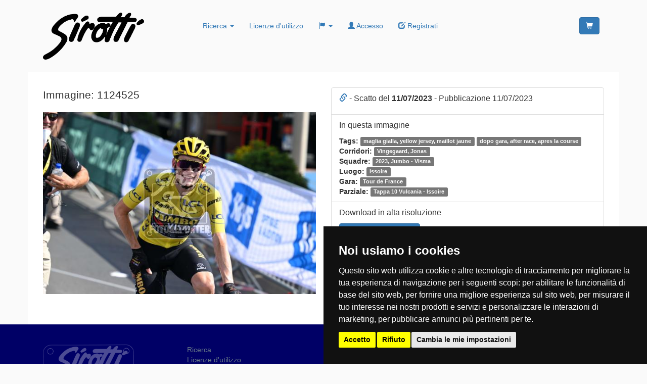

--- FILE ---
content_type: text/html; charset=utf-8
request_url: https://www.sirotti.it/Images?item=1124525
body_size: 14445
content:
<!DOCTYPE html>
<!--[if IE 9 ]><html class="ie9" lang="it"><![endif]-->
<!--[if (gt IE 9)|!(IE)]><!-->
<html lang="it">
<!--<![endif]-->
<head>
	<!-- meta charset="utf-8" -->
	<meta name="viewport" content="width=device-width, initial-scale=1.0, maximum-scale=1.0, user-scalable=no">
	<meta name="apple-mobile-web-app-capable" content="no">
		<meta name="robots" content="index, follow" />			<meta name="description" content="">
	<meta property="og:description" content="" />
	<script> var lingua = 1; </script>
	<link rel="canonical" href="https://www.sirotti.it/Images"/>
	          <link rel="apple-touch-icon" sizes="180x180" href="https://www.sirotti.it/images/ico/apple-touch-icon.png">
        <link rel="icon" type="image/png" sizes="32x32" href="https://www.sirotti.it/images/ico/favicon-32x32.png">
        <link rel="icon" type="image/png" sizes="16x16" href="https://www.sirotti.it/images/ico/favicon-16x16.png">
        <link rel="manifest" href="https://www.sirotti.it/images/ico/site.webmanifest">
        		<script>
						window.dataLayer = window.dataLayer || [];
			function gtag(){ dataLayer.push(arguments); }
			gtag('consent', 'default', {
				'ad_storage': 'denied',
				'ad_user_data': 'denied',
				'ad_personalization': 'denied',
				'analytics_storage': 'denied',
				'wait_for_update': 500,
			});
 										gtag('js', new Date());
				gtag('config', 'G-L73WGE1RLQ');
					</script>
				<!-- Cookie Consent by TermsFeed https://www.TermsFeed.com -->
		<script type="text/javascript" src="https://www.termsfeed.com/public/cookie-consent/4.2.0/cookie-consent.js" charset="UTF-8"></script>
		<script type="text/javascript" charset="UTF-8">
				document.addEventListener('DOMContentLoaded', function () {
					cookieconsent.run({
						"notice_banner_type":"simple",
						"consent_type":"express",
						"palette":"dark",
						"language":"it",
						"page_load_consent_levels":["strictly-necessary"],
						"notice_banner_reject_button_hide":false,
						"preferences_center_close_button_hide":false,
						"page_refresh_confirmation_buttons":false,
						"website_name":"Sirotti.it",
						"website_privacy_policy_url":"https://www.sirotti.it/Privacy/",
												"callbacks": {
							"scripts_specific_loaded": (level) => {
								switch(level) {
									case 'targeting':
																				localStorage.setItem("consentGranted", "true");
										function gtag() { dataLayer.push(arguments); }
										gtag('consent', 'update', {
											'ad_storage':'granted',
											'ad_user_data': 'granted',
											'ad_personalization': 'granted',
											'analytics_storage': 'granted',
										});
										break;
									}
								}
							},
						"callbacks_force": true
											});
				});
		</script>

				<script type="text/plain" data-cookie-consent="targeting">
			// Load Tag Manager script.
			var googleScript = document.createElement('script');
			googleScript.async = true;
						googleScript.src = 'https://www.googletagmanager.com/gtag/js?id=G-L73WGE1RLQ';
						var firstScript = document.getElementsByTagName('script')[0];
			firstScript.parentNode.insertBefore(googleScript,firstScript);
					</script>
		
		<script type="text/javascript" data-cookie-consent="targeting">
    (function(c,l,a,r,i,t,y){
        c[a]=c[a]||function(){(c[a].q=c[a].q||[]).push(arguments)};
        t=l.createElement(r);t.async=1;t.src="https://www.clarity.ms/tag/"+i;
        y=l.getElementsByTagName(r)[0];y.parentNode.insertBefore(t,y);
    })(window, document, "clarity", "script", "meybzgm3o3");
</script> 	
		<noscript>Free cookie consent management tool by <a href="https://www.termsfeed.com/">TermsFeed</a></noscript>
		<meta property="og:title" content="Immagine | Sirotti.it" />	<!-- Start Jquery script -->
					
					
					<!-- HTML5 shim, for IE6-8 support of HTML5 elements -->
					<!--[if lt IE 9]>
						<script src="https://www.sirotti.it/admin/lib/js/html5shim/html5.js"></script>
					<![endif]-->
					<script src="https://www.sirotti.it/admin/lib/js/jquery/js/jquery-2.1.1.js"></script>
					<script src="https://www.sirotti.it/admin/lib/js/jquery/ui/prec/jquery-ui-1.11.2.js"></script>
					<!-- End Jquery script -->	<!-- Add BS 3_3_7-->
					<link href="https://www.sirotti.it/admin/lib/js/bootstrap/3_3_7/css/bootstrap.min.css" rel="stylesheet"><script type="text/javascript" src="https://www.sirotti.it/admin/lib/js/bootstrap/3_3_7/js/bootstrap.min.js"></script>
					<!-- End BS 3_3_7-->    <!-- ////// NECESSARIO PER FORM REGISTRAZIONE E PER LOGIN /////// -->


    <script type="text/javascript" src="https://www.sirotti.it/admin/lib/js/funzioni_form.js?rnd=2002847813"></script>
    <!-- ////// NECESSARIO PER USO DI CALLBACK /////// -->
    <script type="text/javascript" src="https://www.sirotti.it/admin/lib/js/H_callback.js"></script>
    <!-- ////// NECESSARIO PER USO DEL PLUGIN BOOTSTRAP BOOTBOX /////// -->
    <script type="text/javascript" src="https://www.sirotti.it/admin/lib/js/bootstrap/plugins/bootbox.min.js"></script>
    <!-- ////// NECESSARIO PER USO DELLE MAPPE E DELL OGGETTO H_FORM per i listini buyer /////// -->
    <!-- per usare BBQ con jquery 1.9+ devo usare anche MIGRATE -->
    <script type="text/javascript" src="https://www.sirotti.it/admin/lib/js/jquery/plugins/jquery-migrate-1.2.1.min.js"></script>
    <script type="text/javascript" src="https://www.sirotti.it/admin/lib/js/jquery/plugins/bbq/jquery.ba-bbq.min.js"></script>
    <!-- ////// NECESSARIO FASE CHECKOUT /////// -->
    <script type="text/javascript" src="https://www.sirotti.it/admin/lib/js/parse_str.js"></script>

 	<link href="https://www.sirotti.it/admin/index.php?SM=cm&Action=siteStyle&static=true" rel="stylesheet" type="text/css" />    <!-- ////// ICOMOON /////// -->
    <link href='https://www.sirotti.it/admin/lib/template/icomoon/icomoon23021/style.css' rel='stylesheet' type='text/css'>
		<script src="https://www.paypal.com/sdk/js?client-id=AVGyQRg-DGfXiFAp5Y7pH3RJnwNeTXKsvqO-p_toXGd1vjLPq98A4WCJC-Y922_mOMDKlUAO-u8TqGKt&components=card-fields,buttons,marks,messages&enable-funding=paylater&currency=EUR"></script><script>
		
		var status;
		var status_precedente;
		var stringa;
		var stringa_precedente;
		var primo_caricamento;
		var html_div_collegato;
		var target_paga = "form#FormPagamento";
		var target_reg = "form#FormRegistrazione";
		var pagina_supporto_ecommerce = "https://www.sirotti.it/admin/index.php?SM=ec";
		var pse = pagina_supporto_ecommerce;
		var msg2 = "#messaggi2";
		var isLogged = false;
		var ImpedisciDisabForm;
		var PayPalPossibile = true;
		var SmallIsHere = 0; 
		var TyreUrl = false;
		var WheelsUrl = false;
				$(document).ready(function(){
				
			setTimeout(function() { Stato('AutoRefresh'); }, 900000);	 //900000 = 15 min
			
						$(target_paga).submit(function(){ 
				var pagamento_post = $('input[name="TipoPagamento"]:checked').val();
										ClearInputErrorWarning(target_paga);
										if (FormCheck(target_paga)==true) {
						customLoadingButton($(".tasto_concludi"),'loading'),
						$.ajax({	type: "POST",
									url: pse,
									data: $(this).serialize()+"&Action=End1&pagamento_post="+pagamento_post,
									success: function(data) { 
										customLoadingButton($(".tasto_concludi"),'reset')
										H_callbackAction(data,msg2);
									}
						});
					} 
				return false;  
			});
			// ascolto il click sulle condizioni di utilizzo
			$('input[name="condizioni"],input[name="condizioni_vendita"]').on('change', function() {
								if($('input[name="condizioni"]').is(":checked") && $('input[name="condizioni_vendita"]').is(":checked")) {
									AssegnaStatoTitoloFase("#checkout_fase3 div.fase_header:last",'done');
					/* $('.tasto_concludi').removeClass('btn-primary');
					$('.tasto_concludi').addClass('btn-success'); */
				} else {
					AssegnaStatoTitoloFase("#checkout_fase3 div.fase_header:last",'todo');
					/* $('.tasto_concludi').removeClass('btn-success');
					$('.tasto_concludi').addClass('btn-primary'); */
				}
			});
			
		});
		
				
		function Inibisci_Header(){
			$('.BarMain > .container > *').not('.navbar-brand').each(function() {
				this.style.setProperty('display', 'none', 'important');
			});
			$('.navbar-brand').css('cursor','default').on('click', function(event) {
				event.preventDefault();
			});
			$('.cms_hellobar').parent('header').hide();
		}
		function Inibisci_Footer(){
			$('footer').not('.dati_vendor').each(function() {
				this.style.setProperty('display', 'none', 'important');
			});
			$('.dati_vendor *').css('cursor','default').on('click', function(event) {
				event.preventDefault();
			});
		}
		
		function AllertaNeedBuyer(dove) {

			//alert('AllertaNeedBuyer'+dove);
			  bootbox.dialog({
				closeButton: false,
				message: "Il tuo carrello contiene un prodotto che richiede la selezione di un punto di consegna. Se non ne scegli uno il prodotto sarà eliminato!",
				title: "<h4>Scelta necessaria</h4>",
				buttons: {
				  success: {
					label: "Scegli un centro",
					className: "btn-primary",
					callback: function() {
						//alert('abilito form e apro mappa');
						$( ".tastoModifica" ).trigger( "click" );
						Avvia_TabIndirizzo2(3); 					}
				  },
				  main: {
					label: "Elimina il prodotto",
					className: "btn-danger",
					callback: function() {
						var valori_to_del = '';
						var valori_to_del2 = valori_to_del.split(",");
						valori_to_del2.forEach(function(item, index){ 
							EliminaItemDalCarrello(item,true);
						   //alert('['+index+'] '+item); 
						});
						
						RicaricaCarrelli(); 
					}
				  }
				}
			  });
			  //bootbox.alert('<h4>Aggiunto all\'ordine</h4>', function() { RicaricaCarrelloSmall();  });
		}
			
			
				function Stato(dove) {
			
			//alert(dove);
			$.ajax({ type: "GET",url: pse+"&Action=SS&dove="+dove + "&rand=" + Math.random(), success: function(stringa) {
								var status = $.deparam(stringa);  				window.global_status = $.deparam(stringa); 				if (status_precedente==undefined) {
					status_precedente = $.deparam(stringa); 
					primo_caricamento = true;
				} else {
					primo_caricamento = false;
				}
								var ssc = status['SCC_to_save'];
				if (dove =='reg' && status['NeB']==1 && status['SCCOLL']==='0' && (ssc=='0' || ssc=='undefined' || ssc==undefined)) AllertaNeedBuyer();
				
				
								if (status['SCCOLL']=='0' && status['MAKER']=='0') {
					Impedisci_PagaAlCentro();
				} else {
					Autorizza_PagaAlCentro();
				}	
				
				
								
				
				if (status['sconto_facebook']=="1" || status['sconto_coupon']=="1") {
					//AssegnaStatoTitoloFase("#checkout_fase1 div.fase_header:last",'done');
										Impedisci_paypal();				} else {
					//AssegnaStatoTitoloFase("#checkout_fase1 div.fase_header:last",'todo');
					Disabilita_Sconto_Coupon();
					Autorizza_paypal();
				}
				
				
								if (parseInt(status['OFD'])==1) {
					setTimeout(function() { 
						Impedisci_paypal('accordi');
					}, 500);	
				} 
								if (status['sconto_coupon']=="1") {
					Abilita_Sconto_Coupon('');
					/*setTimeout(function() { 
						Impedisci_paypal(); // 777
						PercheNonVaPayPal('PayPal non è disponibile utilizzando il coupon.');
					}, 1500);	*/
				} else { // 777
					//alert(dove);
					if (status_precedente['sconto_coupon']=="1" && status['qta']>=1 && dove!="Remove") { 						bootbox.alert('<h4>Il tuo carrello contiene uno o più prodotti sui quali non è possibile applicare il COUPON sconto inserito</h4>', function() { 
							  Disabilita_Sconto_Coupon(); 
							  RemoveCoupon();  
						});
					}
					/*
					if (status_precedente['sconto_coupon']=="1" && status['qta']>=1) { 
						var tttx = ( dove!="Remove") ? 'Coupon disabilitato' : 'Il tuo carrello contiene uno o più prodotti sui quali non è possibile applicare il COUPON sconto inserito';
						bootbox.alert('<h4>'+tttx+'</h4>', function() { 
							  Disabilita_Sconto_Coupon(); 
							  RemoveCoupon();  
						});
					}*/
				}
								if (parseInt(status['prodottoFUORITUTTO'])==1 || parseInt(status['prodotto7GIORNI'])==1 || parseInt(status['prodottoLIMITATO'])==1) {
					if (status['sconto_coupon']=="1") {
						bootbox.alert('<h4>I Coupon non sono disponibili su articoli in promozione</h4>', function() { 
							  Disabilita_Sconto_Coupon(); 
							  RemoveCoupon();  
						});
					}
					setTimeout(function() { 
						$('.sconti').hide(); 
						Impedisci_paypal();
						PercheNonVaPayPal('PayPal non è disponibile sui prodotti in promozione.');
					}, 1500);	
				} 
								if (parseInt(status['p106'])==1) {
					if (status['sconto_coupon']=="1") {
						bootbox.alert('<h4>Non è possibile applicare il COUPON su questo prodotto</h4>', function() { 
							  Disabilita_Sconto_Coupon(); 
							  RemoveCoupon();  
						});
					}
					setTimeout(function() { 
						$('.sconti').hide(); 
						Impedisci_Contrassegno();
					}, 1500);	
				} 
								if (status['cap']!=status_precedente['cap']) {
					if (status['pagabile']>status_precedente['pagabile']) bootbox.alert('<h4>Attenzione la consegna al CAP indicato comporta delle spese di spedizione aggiuntive</h4>', function() {  });
				}
								Controllo_Fasi(status);
								status_precedente = $.deparam(stringa); 				//stringa_precedente = stringa; 
				RicaricaCarrelli(); 			} 
			});
		}
		
		function TastoConcludi(metodo){
			if (metodo=='paypal_rate'){
				$('.tasto_concludi').hide();
				$('.pp_tasto').hide();
				$('#paypal-button-container-PAYLATER').show();
				
			} else if (metodo=='paypal'){
				$('.tasto_concludi').hide();
				$('.pp_tasto').hide();
				$('#paypal-button-container-PAYPAL').show();
				
			} else {
				$('.pp_tasto').hide();
				$('.tasto_concludi').show();
				var def = '';
				var dif = ["accordi","centro","bonifico","telefonico","contrassegno"];
				var cod = (!dif.includes(metodo)) ? def+' Esegui il pagamento' : def+' Concludi l\'ordine';
				$('.tasto_concludi').html(cod);
			}
		}
						
		function Controllo_Fasi(status) {
				ImpedisciDisabForm = 2;
				TastoConcludi(status['tipo_pagamento']);
				//alert(status['fase1']+' '+status['fase2']+' '+status['fase3']);
				if (status['fase1']==0) {  					AssegnaStatoTitoloFase("#checkout_fase1 div.fase_header:first",'todo');
					$(".sconti").hide(); // nascondo lo sconto fb
					$("#affix-nav").hide();
					$("#checkout_fase2").hide(); 
					//$(".checkout_fase2").hide(); //affix
					$(".checkout_fase2").attr('disabled',true); //affix
					$("#checkout_fase3").hide(); 
					//$(".checkout_fase3").hide(); //affix
					$(".checkout_fase3").attr('disabled',true); //affix
					$('.checkout_fase3').addClass('disabled'); // affix
					$('#top_info_cart').hide();
				} else { 					AssegnaStatoTitoloFase("#checkout_fase1 div.fase_header:first",'done');
					$(".sconti").show();  // mostro lo sconto fb
					$("#checkout_fase2").show(); // mostro
					//$(".checkout_fase2").show(); // affix
					$(".checkout_fase2").attr('disabled',false); // affix
					// MESSO IN REG AssegnaStatoTitoloFase("#checkout_fase2 div.fase_header",'done');
					//$("#checkout_fase3").show(); // mostro
					//AssegnaStatoTitoloFase("#checkout_fase3 div.fase_header:first",'done');
					
					if (status['fase3']==0) { 						//$( ".tastoModifica" ).trigger( "click" );
						ImpedisciDisabForm = 1;
						//alert('in ecom '+ImpedisciDisabForm);
						if (typeof AbilitaForm_Registrazione == 'function') AbilitaForm_Registrazione(target_reg); // riabilito il form di registrazione
						
						$("#checkout_fase3").hide();
						//$(".checkout_fase3").hide(); // affix
						$(".checkout_fase3").attr('disabled',true); // affix
						$('.checkout_fase3').addClass('disabled'); // affix
						// MESSO IN REG AssegnaStatoTitoloFase("#checkout_fase2 div.fase_header",'todo');
						// MESSO IN REG $('#checkout_fase3').hide(); 
					} else {
						//DisabilitaForm_Registrazione(target_reg); // disabilito
						//AssegnaStatoTitoloFase("#checkout_fase2 div.fase_header",'done');
						//alert($('#stato_form').val());
						if ($('#stato_form').val()!=1) {
							$("#checkout_fase3").show();
							//$(".checkout_fase3").show();// affix
							$(".checkout_fase3").attr('disabled',false); // affix
							$('.checkout_fase3').removeClass('disabled'); // affix
							AssegnaStatoTitoloFase("#checkout_fase3 div.fase_header:first",'done');
							if (typeof AppuntamentoInNote == 'function') AppuntamentoInNote();

						} 
					}
				}
		}
		
		function SendCoupon(coupon) {													  
			$.get( pse, { Action: 'set_Ecommerce_Preferences', sconto_coupon: coupon }).done(function( data ) {  
				if (data=='OK') { 
					bootbox.alert('<h4>Complimenti! Il tuo coupon è stato attivato, lo troverai nel carrello!</h4>', function() {  });
					Stato('call'); 
				} else {  
					bootbox.alert('<h4>Ci dispiace, il codice che hai inserito non è corretto o forse già utilizzato, oppure il tuo carrello contiene dei prodotti non validi per questo COUPON.</h4>', function() {  });
				} });
			if (typeof gtag != 'undefined')  gtag('event', 'add_coupon', { 'event_category': 'Carrello', 'event_action': 'Extra-Sconto-Add' }); console.log('ga4 track add_coupon'); 		}
		
		function ErrorePagamento_Vai_StatoOrdini() {
			
			var dest = 'https://www.sirotti.it/I-tuoi-downloads';
			if (dest==false) return false;
			
			  bootbox.dialog({
				message: "<h4>Il pagamento non è andato a buon fine, vai all'elenco dei tuoi ordini per selezionare una modalità di pagamento differente.</h4>",
				buttons: {
				  success: {
					label: "I tuoi ordini.",
					className: "btn-default",
					callback: function() {
						window.location.href=dest;
					}
				  }
				}
			  });
			  window.setTimeout(function(){  window.location.href=dest; }, 10000);
		}
		
		
		function SimpleAlert_aggiunto_item_e_aggiorna_cart() {
			
			bootbox.dialog({
				onEscape: true,
				message: "<h4>Aggiunto</h4>",
				buttons: {
				  success: {
					label: "Continua",
					className: "btn-default",
					callback: function() {
						RicaricaCarrelloSmall();
						bootbox.hideAll();
					}
				  }
				}
			  });
 
			  window.setTimeout(function(){  RicaricaCarrelloSmall(); bootbox.hideAll(); }, 3000);
			  //bootbox.alert('<h4>Aggiunto all\'ordine</h4>', function() { RicaricaCarrelloSmall();  });
		}
		function Alert_aggiunto_item_e_aggiorna_cart() {

			
			  bootbox.dialog({
				onEscape: true,
				message: "Vuoi continuare su questa pagina o procedere con l'ordine?",
				title: "<h4>Aggiunto</h4>",
				buttons: {
				  success: {
					label: "Continua",
					className: "btn-primary",
					callback: function() {
						RicaricaCarrelloSmall();
						//$('.modal').modal('hide');
						//console.log('test');
						//Example.show("great success");
					}
				  },
				  main: {
					label: "Concludi",
					className: "btn-success",
					callback: function() {
						VaiAlCarrello();
						//Example.show("Primary button");
					}
				  }
				}
			  });
			  window.setTimeout(function(){  RicaricaCarrelloSmall(); bootbox.hideAll(); }, 60000);
			  //bootbox.alert('<h4>Aggiunto all\'ordine</h4>', function() { RicaricaCarrelloSmall();  });
		}

		function VaiAlCarrello() {
			window.location.href='https://www.sirotti.it/Carrello';
		}

			
		function GetSearchUrlRedirection(a = null, b = null, c = null, d = null) {
			return new Promise(function(resolve, reject) {
				$.post(pse, { Action: 'GSUR', a: a, b: b, c: c, d: d })
					.done(function(data) {
						resolve(data);  
					})
					.fail(function(jqXHR, textStatus, errorThrown) {
						reject(errorThrown);  
					});
			});
		}
		
		
		
		function Alert_AggiuntoCerchioCheFai(diametro = null, autoid = null) {
			
			bootbox.dialog({
				message: "Vuoi rimanere su questa pagina, abbinare gli pneumatici oppure procedere con il pagamento?",
				title: "<h4>Aggiunto al carrello</h4>",
				buttons: {
						cancel: {
							label: "Rimani",
							className: 'btn-sm btn-secondary',
							callback: function(){ }
						},
						gotyres: {
							label: "Scegli pneumatici",
							className: 'btn-sm btn-info',
							callback: function() {

								GetSearchUrlRedirection('tyres_from_wheels_diam',diametro,autoid).then(function(data) {
									window.location.href=data;
								}).catch(function(error) {
									if (TyreUrl) window.location.href=TyreUrl;
								});
								/* alert(dest);
								window.location.href=dest; */
							}
						},
						checkou: {
							label: "Al pagamento",
							className: 'btn-sm btn-primary',
							callback: function() {
								window.location.href='https://www.sirotti.it/Carrello';
							}
						}
				}
			});
			  window.setTimeout(function(){  RicaricaCarrelloSmall(); bootbox.hideAll(); }, 60000);
			  //bootbox.alert('<h4>Aggiunto all\'ordine</h4>', function() { RicaricaCarrelloSmall();  });
		}


		function RemoveCoupon() {
			console.log();
			$.get( pse, { Action: 'set_Ecommerce_Preferences', sconto_coupon: 'unset' }).done(function( data ) {  if (data=='OK') Stato('RemoveCoupon'); });	
			if (typeof gtag != 'undefined')  gtag('event', 'remove_coupon', { 'event_category': 'Carrello', 'event_action': 'Extra-Sconto-Remove' }); console.log('ga4 track remove_coupon'); 		}
		
		function Abilita_Sconto_Coupon(sconto_coupon){
			$('.coupon_field').val(sconto_coupon);
			$('.coupon_field').attr('disabled',true);
			$('.coupon_send').hide();
			$('.coupon_remove').show();
		}
		
		function Disabilita_Sconto_Coupon(){
			$('.coupon_field').attr('disabled',false);
			$('.coupon_field').val('');
			$('.coupon_send').show();
			$('.coupon_remove').hide();
		}
				
		function Selezionato_Contrassegno(){
						bootbox.alert('<h4>Attenzione la modalità contrassegno prevede un sovrapprezzo, il prezzo totale è stato modificato</h4>', function() {  });
					}
		
		function Autorizza_Contrassegno(){
			$('input#modo_contrassegno').attr('disabled',false);
			$('input#modo_contrassegno').parent('label').css('color','#000');
					}
		
		function Impedisci_Contrassegno(){
			if ($('input[name="TipoPagamento"]:checked').val()=="contrassegno") $('input#modo_accordi').trigger('click');
			$('input#modo_contrassegno').attr('disabled',true);
			$('input#modo_contrassegno').parent('label').css('color','#ccc');
					}
		
		function Autorizza_PagaAlCentro(){
			$('input#modo_centro').attr('disabled',false);
			$('input#modo_centro').parent('label').css('color','#000');
		}
		
		function Impedisci_PagaAlCentro(){
			if ($('input[name="TipoPagamento"]:checked').val()=="centro") $('input#modo_accordi').trigger('click');
			$('input#modo_centro').attr('disabled',true);
			$('input#modo_centro').parent('label').css('color','#ccc');
		}
		
		function Autorizza_Consel(pagabile){
			$('input#modo_consel').attr('disabled',false);
			$('input#modo_consel').parent('label').css('color','#000');
			$('.consel_testo').show();
			CalcolaRateConsel(pagabile);
		}
		
		function Impedisci_Consel(){
			CalcolaRateConsel('100'); // passando 1,00 euro (100, come stringa) aggiusto le diciture del pulsante di selezione pagamento
			$('.consel_testo').hide();
			if ($('input[name="TipoPagamento"]:checked').val()=="consel") $('input#modo_accordi').trigger('click');
			$('input#modo_consel').attr('disabled',true);
			$('input#modo_consel').parent('label').css('color','#ccc');
		}
		
				function Autorizza_Metodo(metodo){
			$('input#modo_'+metodo).attr('disabled',false);
			$('input#modo_'+metodo).parent('label').css('color','#000');
		}
				function Impedisci_Metodo(metodo, metodo_da_selezionare=false ) {
		  var mds = (metodo_da_selezionare) ? metodo_da_selezionare : 'accordi';
			if ($('input[name="TipoPagamento"]:checked').val()==metodo) $('input#modo_'+mds).trigger('click');
			$('input#modo_'+metodo).attr('disabled',true);
			$('input#modo_'+metodo).parent('label').css('color','#ccc');
		}
	
		function Autorizza_paypal(){
			PayPalPossibile = true;
			$('input#modo_paypal').attr('disabled',false);
			$('input#modo_paypal').parent('label').css('color','#000');
			$('input#modo_paypal_carta').attr('disabled',false);
			$('input#modo_paypal_carta').parent('label').css('color','#000');
			$('input#modo_paypal_pos').attr('disabled',false);
			$('input#modo_paypal_pos').parent('label').css('color','#000');
			$('input#modo_paypal_rate').attr('disabled',false);
			$('input#modo_paypal_rate').parent('label').css('color','#000');
		}
		
		function Impedisci_paypal( metodo_da_selezionare ) {
			
			PayPalPossibile = false;
			var mds = (metodo_da_selezionare) ? metodo_da_selezionare : 'accordi';
			var mod = $('input[name="TipoPagamento"]:checked').val();
			if (mod=="paypal" || mod=="paypal_carta" || mod=="paypal_pos" || mod=="paypal_rate") $('input#modo_'+mds).trigger('click');
			
			$('input#modo_paypal').attr('disabled',true);
			$('input#modo_paypal').parent('label').css('color','#ccc');
			$('input#modo_paypal_carta').attr('disabled',true);
			$('input#modo_paypal_carta').parent('label').css('color','#ccc');
			$('input#modo_paypal_pos').attr('disabled',true);
			$('input#modo_paypal_pos').parent('label').css('color','#ccc');
			$('input#modo_paypal_rate').attr('disabled',true);
			$('input#modo_paypal_rate').parent('label').css('color','#ccc');
		}
		
		function PercheNonVaPayPal(testo) {
			$('.box_paypal label').contents().filter(function() {
				return this.nodeType == 3;
			})[0].textContent=testo;
		}
		
		function AssegnaStatoTitoloFase(target,modo){
			$(target).removeClass('done'); 
			$(target).removeClass('todo'); 
			$(target).removeClass('deny'); 
			$(target).addClass(modo); 
		}
		
		function RicaricaCarrelli() {
			//DAFARE.$this->VerificaCambiamentoCap()
			
							RicaricaCarrelloSmall();
						
						// RicaricaCarrelloPriceLabel();
			
			RicaricaCarrelloBig();
		} 
		
		function BigCopyPrice(){
					var sm1 = $(".CartSmallToCopy").html();
					if (sm1==""||sm1=='undefined'||sm1==undefined) sm1 = '<i class="glyphicon glyphicon-shopping-cart"></i>&nbsp;&nbsp;  ';
			H_callbackAction(sm1,"#Small");
				
					var sm2 = $(".CartPriceLabelToCopy").html();
					if (sm2!=""&&sm2!='undefined'&&sm2!=undefined) H_callbackAction(sm2,".PriceLabel");
		}
	
		function RicaricaCarrelloPriceLabel() {
			if (SmallIsHere===1) return false;
			$.ajax({ type: "GET",url: pse+"&Action=AC&View=si&mode=PriceLabel", success: function(data) { H_callbackAction(data,".PriceLabel"); } });
		}
		
		function RicaricaCarrelloSmall() {
			if (SmallIsHere===1) return false;
			$.ajax({ type: "GET",url: pse+"&Action=AC&View=si&mode=Small", success: function(data) { 			H_callbackAction(data,"#Small"); } });
		}
		
		function RicaricaCarrelloSmallFlatastic() {
			if ($('#shopping_button').length) $.ajax({ type: "GET",url: pse+"&Action=AC&View=si&mode=SmallFlatastic", success: function(data) { H_callbackAction(data,"#shopping_button"); } });
		}
		
		function RicaricaCarrelloBig() {
			$.ajax({ type: "GET",url: pse+"&Action=AC&View=si&mode=Big", success: function(data) { 		
				H_callbackAction(data,"#Big");
				BigCopyPrice(); 
								
				//$('.popOverProd').popover({  container: 'body', placement:'right', trigger:'hover', html:true, title:$(this).attr('data-title'), content:'<p>'+$(this).attr('data-content')+'</p>' });
				
			/* 	jQuery(document).ready(function () {
					var popoverTriggerList = jQuery('[data-bs-toggle="popover"]').toArray();
					var popoverList = popoverTriggerList.map(function (popoverTriggerEl) {
						return new bootstrap.Popover(popoverTriggerEl);
					});
				});
				 */
				 
								
			} });
		}
		
		function VerificaAndRefresh() {
						$.ajax({ type: "GET",url: pse+"&Action=CartCheck", 
					success: function(data) {
						 if (data!='false') H_callbackAction(data); 
						Stato('verifica');
					} 
			});
		}
		
		function EliminaItemDalCarrello(itemUnivoco,sileziosa) {
			
			var tipo = (itemUnivoco=="sconto")?'scontoDelete':'itemDelete';
			$.ajax({ type: "POST", url: pse+"&Action=AC&"+tipo+"="+itemUnivoco, cache: false, success: function(data) { if (sileziosa!=true) H_callbackAction(data);  }	});			
		} 
		
		function qtaMeno(itemUnivoco,qtaPrec,Min) {
			$.ajax({ type: "GET", url: pse+"&Action=AC&qtaMeno="+itemUnivoco+"&qtaPrec="+qtaPrec+"&Min="+Min, cache: false, success: function(data) { H_callbackAction(data); }	});			
		}
		
		function qtaPiu(itemUnivoco,qtaPrec,Max) {
			$.ajax({ type: "GET", url: pse+"&Action=AC&qtaPiu="+itemUnivoco+"&qtaPrec="+qtaPrec+"&Max="+Max, cache: false, success: function(data) { H_callbackAction(data); }	});			
		} 
	
	function qtaSet(itemUnivoco,qtaSet) {
			$.ajax({ type: "GET", url: pse+"&Action=AC&item="+itemUnivoco+"&qtaSet="+qtaSet, cache: false, success: function(data) { H_callbackAction(data); }	});			
		} 
		
		var datainitialtext = false;
		function customLoadingButton(qboo,action) {
			
					
			
			if (action === 'loading') {
				qboo.prop('disabled', true);
				var loadingTextAttr = qboo.attr('data-bs-loading-text');
				if (loadingTextAttr) qboo.html(loadingTextAttr);
				
			} else if (action === 'reset') { // set external var 'data-initial-text' or tag attribute
				qboo.prop('disabled', false);
				if (qboo.attr('data-initial-text') !== undefined) {
					qboo.html(qboo.attr('data-initial-text'));
				} else if (typeof datainitialtext !== 'undefined') {
					qboo.html(datainitialtext);
				} 
			}
		}	

		function MettiNelCarrello(questo) {
			let bottone = $(questo);
			let form = bottone.closest("form");
			 
			console.log('cart_qta='+form.find('[name="cart_qta"]').val());
						
			if (form.find('[name="cart_qta"]').val()) {
				EseguiAggiuntaAlCarrello(bottone, form, null); 
			} else {
				BootboxSelezionaQta(bottone, form);
			}
		}
		
		function BootboxSelezionaQta(bottone, form) {
			let qtaButtons = '';
			let def = 1;
			let max = parseFloat(form.data('item_qta_max')) || def;
			for (let i = 1; i <= max; i++) {
				qtaButtons += `
					<button class="btn btn-sm btn-outline-primary m-1 qta-btn" data-qta="${i}">
						${i}
					</button>
				`;
				// Aggiungi un divisore ogni 4 elementi
				if (i % 4 === 0) {
					qtaButtons += `
						<div class="w-100 d-block d-md-none"></div>
					`;
				}
				// Aggiungi un divisore ogni 4 elementi
				if (i % 5 === 0) {
					qtaButtons += `
						<div class="w-100 d-none d-md-block"></div>
					`;
				}
			}	
		
			bootbox.dialog({
				title: "Seleziona la quantità",
				message: `<div class="d-flex flex-wrap justify-content-center">${qtaButtons}</div>`,
				closeButton: true,
				backdrop: true, 
			});
		
			$(document).on('click', '.qta-btn', function () {
				let selectedQta = $(this).data('qta');
				$(this).closest('.bootbox').modal('hide'); 
				EseguiAggiuntaAlCarrello(bottone, form, selectedQta); 
			});
		}

		function EseguiAggiuntaAlCarrello(bottone, form, customQta) {
			customLoadingButton(bottone, 'loading');
		
					
			if (customQta) {
				// Aggiunge la quantità selezionata al form
				$('<input>')
					.attr({ type: 'hidden', name: 'cart_qta', value: customQta })
					.appendTo(form);
			}
		
			let Url = pse + "&Action=AC&itemPush=" + bottone.val();
		
			['cross-items', 'cross-sps', 'cross-qta'].forEach(param => {
				if (form.data(param) !== "" && form.data(param) !== undefined) {
					Url += `&${param}=${form.data(param)}`;
				}
			});
		
			let resetButton = function () {
				customLoadingButton(bottone, 'reset');
			};
		
			$.ajax({
				type: "POST",
				url: Url,
				data: form.serialize(),
				cache: false,
				success: function (data) {
					ItemPushTrack(form);
					setTimeout(resetButton, 1000);
					H_callbackAction(data);
				},
				error: function () {
					setTimeout(resetButton, 1000);
				}
			});
		
			setTimeout(resetButton, 1000);
		}


		
		 function CallAction_FacebookAddToCart(q) {
				
				if (q.data('prod_brand')!='') 		var br = q.data('prod_brand');
				if (q.data('prod_fullname')!='') 	var na = q.data('prod_fullname');
				if (q.data('data_pattern')!='') 	var pa = q.data('data_pattern');
				if (q.data('pid')!='') 				var pi = q.data('pid');
				if (q.data('cliente_iuii')!='') 	var ci = q.data('cliente_iuii'); 
					var categorie_facebook = [];
					categorie_facebook[1] = 'accessori e ricambi auto > ricambi e accessori auto'; 
categorie_facebook[2] = 'accessori e ricambi auto > ricambi e accessori auto'; 
categorie_facebook[3] = 'accessori e ricambi auto > ricambi e accessori auto'; 

				if ( typeof fbq != 'undefined') {
					if (typeof br != 'undefined' && typeof na != 'undefined' && typeof pa != 'undefined' && typeof pi != 'undefined' && typeof ci != 'undefined') {  console.log('fbq track AddToCart'); 
					fbq('track', 'AddToCart', {
					  content_name: na+' '+br,
					  content_category: categorie_facebook[pa],
					  content_ids: [pi], 
					  content_type: 'product',
					  value: ci,
					  currency: 'EUR'
					}); 
				}}
			}		
		function ItemPushTrack(Form) {
							if (typeof CallAction_FacebookAddToCart != 'undefined') {
					CallAction_FacebookAddToCart(Form);
				}
										if (typeof CallAction_SingleProduct_GOOGLE_EV != 'undefined'){ 			
					CallAction_SingleProduct_GOOGLE_EV('add_to_cart',Form);
				}
						
		}
		
		function triggerClick(element) {
			  if (element.is('button[type="submit"]')) {
				element.click();
			  } else if (element.is('a')) {
				element[0].click();
			  }
		}
				function Chiama_PAYPAL(id_order) {
			triggerClick($('#paypal-button')); 
		}  
				</script>
	
	
		<style>
						@media (max-width: 767px) {
				.hidden-xs {
					display: none !important;
				}
				.visible-xs {
					display: block !important;
				}
			}
			@media (min-width: 767px) {
				.visible-xs {
					display: none !important;
				}
			}
			.text-right {text-align:right; }
			.text-left {text-align:left; }
		</style>
			  <title>
	  Immagine | Sirotti.it	  </title>
	  </head>
      <body data-spy="scroll" data-target="#affix-nav">	  	  <div id="wrap">
		
<style> 
.BarraNavigazione { /* background-color:#34495E; */ }
</style> 

<div class="navbar-wrapper BarraNavigazione">
  <div class="container">
    <div class="LogoTop col-lg-3 col-md-3 col-sm-4 col-xs-12"> <a href="https://www.sirotti.it/"><img src="https://www.sirotti.it/images/logo1_nero.png" alt="sirotti" style="max-width:200px" class="img-responsive"  /></a> </div>
    <div class="col-lg-9 col-md-9 col-sm-8 col-xs-12">
      <nav class="navbar" role="navigation"> 
        <!-- Brand and toggle get grouped for better mobile display -->
        <div class="navbar-right"> 

			<a href="https://www.sirotti.it/Carrello" id="Small" class="" style="z-index:1000; white-space:nowrap;"><span class="glyphicon glyphicon-shopping-cart" style="color:# "></span> </a> 
			<script>
			$('#Small').addClass('btn btn-primary pull-right');
			$('#Small').css({'margin-top':'8px','margin-right':'8px','position':'absolute','top':'0','right':'0','z-index':'100'});	
			</script> 
          
          <ul class="nav navbar-nav navbar-right hidden-lg hidden-md hidden-sm" data-toggle="collapse" data-target=".navbar-ex1-collapse">
            <li style="margin-left: 10px;"><a href="javascript:void(0)">Menu</a></li>
          </ul>
        </div>
        <!-- Collect the nav links, forms, and other content for toggling -->
        <div class="collapse navbar-collapse navbar-ex1-collapse">
          <ul class="nav navbar-nav navbar-left siro_nav">
            <li class="dropdown  "><a href="https://www.sirotti.it/Ricerca-avanzata" class="dropdown-toggle hover-dropdown-toggle  " data-toggle="dropdown">Ricerca <b class="caret"></b></a><!--sub menu-->
					<ul class="dropdown-menu "><li class="dropdown "><a class="  "   href="https://www.sirotti.it/Ricerca-avanzata">Ricerca avanzata</a></li><li class="dropdown "><a class="  "   href="https://www.sirotti.it/Ricerca-per-anno">Ricerca per anno</a></li></ul></li><li class="dropdown  "><a href="https://www.sirotti.it/Licenze-dutilizzo" class=" ">Licenze d'utilizzo</a></li>            <!-- li><img src="https://www.sirotti.it/images/telefono_footer.png" width="100" style="margin-top:10px; margin-left:10px" id="acquistoTel" /></li>
		<script>
          $('#acquistoTel').popover({placement:'bottom', trigger:'hover',html:true, title:"<h4>Serve assistenza?</h4>", content:"<p style='width:130px'>Chiama e fai cercare le gomme al nostro operatore!</p>" });	 
          </script -->
            
            
            
            
              
              <li class="dropdown"> <a href="javascript:void(0)" class="dropdown-toggle hover-dropdown-toggle" data-toggle="dropdown"><span class="glyphicon glyphicon-flag"></span> <b class="caret"></b></a>
                  <ul class="dropdown-menu">
                    <li class="dropdown-header">Scegli la lingua</li>
                    <li class="text-left"><a href="https://www.sirotti.it/Images?p=Images&item=1124525&lingua=1">IT</a></li><li class="text-left"><a href="https://www.sirotti.it/Images?p=Images&item=1124525&lingua=2">EN</a></li><li class="text-left"><a href="https://www.sirotti.it/Images?p=Images&item=1124525&lingua=3">FR</a></li></ul></li>            <li><a href="#top" class="none" data-toggle="modal"><span class="glyphicon glyphicon-user"></span> Accesso</a></li>            <li><a href="https://www.sirotti.it/Dati-anagrafici" role="button" class="none" data-toggle="modal"><span class="glyphicon glyphicon-edit"></span> Registrati</a></li>
			
			          </ul>
        </div>
        <!-- /.navbar-collapse --> 
      </nav>
    </div>
  </div>
</div>
<div class="modal fade" id="top"  style="z-index:1000000;"><div class="modal-dialog "><div class="modal-content"><div class="modal-header"><div class="modal-title h4">Area riservata</div><button type="button" class="close" data-dismiss="modal" aria-hidden="true">&times;</button></div><div class="modal-body">
					<div class="row"><div class="col-xs-12"></div>
                <div class="col-xs-12">
    <form action="https://www.sirotti.it/admin/index.php?SM=an&Action=Login" method="post" id="top" name="top">
        <input name="LoginFormSend" type="hidden" id="LoginFormSend" value="1" />
        
        <div class="col-12">
            <div class="row" style="padding:13px">
                <label for="user" class="control-label">Username / Email</label>
                <input type="text" class="form-control" id="user" name="user" placeholder="">
            </div>
        </div>
        
        <div class="col-12">
            <div class="row" style="padding:13px">
                <label for="passw" class="control-label">Password</label>
                <input type="password" class="form-control" name="passw" id="passw" placeholder="" autocomplete="on">
                <input name="CallbackUrl" type="hidden" id="CallbackUrl" value="https://www.sirotti.it/Benvenuto" />            </div>
        </div>
        
		<center class="mt-2" style="margin-top:10px">
        	            	<a href="https://www.sirotti.it/Password-dimenticata" class="small">Password Dimenticata?</a>        				 -         	            	<a href="https://www.sirotti.it/Dati-anagrafici" class="small">Registrati</a>        			</center>

        
        <div class="col-xs-12">
            <div class="row" style="padding:13px">
                <center>
				<button type="submit" class="btn btn-primary" style="margin-top:15px;">Accesso</button>
                                				</center>
            </div>
        </div>
    </form>
    
    </div></div>
				</div></div>
			</div>
		</div><script language="javascript">
        $(document).ready(function(){ 
            var targettop = "form#top";
            $(targettop).submit(function(){ 
                var msg = targettop + " #msgLogintop";
                $(msg).html("&nbsp;");
                if (typeof ClearInputErrorWarning == 'function') ClearInputErrorWarning(targettop);
                if (FormCheck(top) == true) {
                    $.ajax({
                        type: "POST",
                        url: "https://www.sirotti.it/admin/index.php?SM=an&Action=Login?jquery=si",
                        data: $(this).serialize(),
                        success: function(data) {
                            H_callbackAction(data, msg);
                        }
                    });
                }
                return false;  
            });
        });
    </script><script>
    function updateNavbarClass() {
      var navbar = $('.siro_nav');
      if ($(window).width() < 768) {
        navbar.addClass('navbar-inverse');
      } else {
        navbar.removeClass('navbar-inverse');
      }
    }

    $(document).ready(function() {
      updateNavbarClass();
      $(window).resize(function() {
        updateNavbarClass();
      });
    });
  </script>

<!-- First line define template slot areas -->



<div class="template_TOP row"></div>

<div class="template_MIDDLE row">

	<div class="container">

      <div class="col-lg-3 col-md-4 col-sm-4 col-xs-12"></div>

      <div class="col-lg-9 col-md-8 col-sm-8 col-xs-12"></div>

    </div>

	<div class="container">

      <div class="col-lg-9 col-md-8 col-sm-8 col-xs-12"></div>

      <div class="col-lg-3 col-md-4 col-sm-4 col-xs-12"></div>

    </div>

</div>  

<div class="template_BOTTOM row"><div class="row">
																<div class="container">
																	<div class="col-lg-12">
<div class="row Scheda_Big">
  <div class="col-xs-12">
    <div class="row">
      <div class="col-sm-6 col-xs-12">
        <p class="lead">Immagine: 1124525</p>        <img src="https://www.sirotti.it/media/gallery/low/2023/07/11/1124525WM.jpg" class="img-responsive" alt="" /><br><br>
		  
      </div>
      <div class="col-sm-6 col-xs-12">
        <ul class="list-group">
			<li class="list-group-item box_download" style="">
				<p> <a href="https://www.sirotti.it/Immagine?item=1124525" target="_blank"><i class="glyphicon glyphicon-link"></i></a> - Scatto del  <b> 11/07/2023</b> - Pubblicazione   11/07/2023 </p>
				
			</li>
            <li class="list-group-item box_download" style="">
        
        <p>In questa immagine</p>

 		<div class="TagIptcPubblico"><b>Tags:</b> <span class="label label-default">maglia gialla, yellow jersey, maillot jaune</span>&nbsp;<span class="label label-default">dopo gara, after race, apres la course</span>&nbsp;<br><b>Corridori:</b> <span class="label label-default">Vingegaard, Jonas</span>&nbsp;<br><b>Squadre:</b> <span class="label label-default">2023, Jumbo - Visma</span>&nbsp;<br><b>Luogo:</b> <span class="label label-default">Issoire</span>&nbsp;<br><b>Gara:</b> <span class="label label-default">Tour de France</span>&nbsp;<br><b>Parziale:</b> <span class="label label-default">Tappa 10 Vulcania - Issoire</span>&nbsp;<br></div>     
      </li>
            <li class="list-group-item box_download" style="">
         <p>Download in alta risoluzione</p>
           <form id="FormProdotto1124525" class="SuperPost_RecordForm" style="margin:0px !important; padding:0px !important;" data-pid="" data-item="1124525" data-is_model="" data-prod_routing="" data-prod_fullname=" JPEG alta risoluzione, uso personale" data-prod_brand="Img 1124525" data-data_pattern="" data-prod_category="" data-item_qta="" data-item_qta_max="1" data-datalayer_item_id="" data-cliente_iuii="25.00"><form id="FormProdotto1124525" class="SuperPost_RecordForm" style="margin:0px !important; padding:0px !important;" data-pid="" data-item="1124525" data-is_model="" data-prod_routing="" data-prod_fullname=" JPEG alta risoluzione, uso personale" data-prod_brand="Img 1124525" data-data_pattern="" data-prod_category="" data-item_qta="" data-item_qta_max="1" data-datalayer_item_id="" data-cliente_iuii="25.00"><button name="add" data-initial-text="&lt;i class=&quot;glyphicon glyphicon-plus&quot;&gt;&lt;/i&gt; Aggiungi all'ordine" data-bs-toggle="button" data-bs-loading-text="Caricamento" data-loading-text="Caricamento" id="itemid1124525" value="1124525" type="button" data-pid="" data-item="1124525" style="white-space:nowrap;" onClick="MettiNelCarrello(this)" class="btn btn-primary"><i class="glyphicon glyphicon-plus"></i> Aggiungi all'ordine</button><input type="hidden" id="superPost" name="superPost" value="[base64]"><input name="cart_qta" type="hidden" value="1"></form>
           <div class="alert alert-warning" style="margin-top:10px"><p>Ottieni questa immagine a partire da 25€. Maggiori indicazioni sulle licenze disponibili su <a href="https://www.sirotti.it/Licenze-dutilizzo">questa pagina</a></p></div>
      </li>
            </ul>
                   <!-- p>Condividi</p>
        <p> ffff ffsd f fsd fds sdf ffsd f fsd fds sdf ffsd f fsd fds sdf ffsd f fsd fd f fsd fds sdf ffsd f fsd fds sdf ffsd f fsd fd f fsd fds sdf ffsdfsd fds sdf ffsd f fsd fds sdf ffsd f fsd fds sdf ffsd f fsd fds sdf </p -->
      </div>
    </div>
  </div>
</div>
<div style="clear:both"></div>


  
</div></div><div style="clear:both; height:0px;">&nbsp;</div></div></div>	  </div>
	  
<div id="footer" class="footer">
  <div class="container">
    <div class="col-lg-3 col-md-3 col-sm-3 col-xs-12">
    
      <div id="logoFooter"><a href="https://www.sirotti.it/"><img src="https://www.sirotti.it/images/logo2.png" width="180" /></a><br />
              </div>
      <script>  $(document).ready(function() {	  $("#logoFooter").css({opacity: '0.3' });   }); </script><br />
      
    </div>
    <div class="col-lg-3 col-md-3 col-sm-3 col-xs-12"> 
    <!-- li><a href="https://www.sirotti.it/">Home</a></li -->
	<li class="dropdown  "><a href="https://www.sirotti.it/Ricerca-avanzata" class=" ">Ricerca</a></li><li class="dropdown  "><a href="https://www.sirotti.it/Licenze-dutilizzo" class=" ">Licenze d'utilizzo</a></li>    <li class="dropdown  "><a href="https://www.sirotti.it/Gallerie" class=" ">Gallerie</a></li><li class="dropdown  "><a href="https://www.sirotti.it/Condizioni-di-vendita" class=" ">Condizioni di vendita</a></li><li class="dropdown  "><a href="#" id="open_preferences_center" class=" ">Informativa sui Cookie</a></li><li class="dropdown  "><a href="https://www.sirotti.it/Privacy" class=" ">Privacy</a></li>    <br>
           <img src="https://www.sirotti.it/admin/images/credit-cards3.png" width="100%" />
    
    </div>
    <div class="col-lg-3 col-md-3 col-sm-3 col-xs-12">
      <li><a href="#top" class="none" data-toggle="modal">Login</a></li><li><a href="https://www.sirotti.it/Password-dimenticata">Password dimenticata?</a></li><li><a href="https://www.sirotti.it/Dati-anagrafici">Registrati</a></li>     
             </div>
    <div class="col-lg-3 col-md-3 col-sm-3 col-xs-12">
      
      Scegli la lingua:&nbsp;&nbsp;<a href='/online/index.php?p=Images&item=1124525&lingua=1'>IT</a>&nbsp;<a href='/online/index.php?p=Images&item=1124525&lingua=2'>EN</a>&nbsp;<a href='/online/index.php?p=Images&item=1124525&lingua=3'>FR</a><br>
      <h4>Contattaci</h4>
      <a href="mailto:info@sirotti.it">info@sirotti.it</a><br />
      <p>Tel.(+39) 0547 24467
      <br><h4>Social</h4>

<!-- Go to www.addthis.com/dashboard to customize your tools>v
<script type="text/javascript" src="//s7.addthis.com/js/300/addthis_widget.js#pubid=ra-58cf8d854aab896d"></script>
<div class="addthis_inline_follow_toolbox"></div>  -->
		<a href="https://www.facebook.com/Fotoreporter-Sirotti-119809761380981" target="_blank"><img src="https://www.sirotti.it/images/icon-fb.jpg" width="56" height="56" /></a>
      <a href="https://www.tiktok.com/@fotoreporter.siro" target="_blank"><img src="https://www.sirotti.it/images/icon-tk.jpg" width="56" height="56" /></a>
      <a href="https://www.instagram.com/fotoreportersirotti/" target="_blank"><img src="https://www.sirotti.it/images/icon-in.png" width="56" height="56" /></a>
		
		
	  
      </address>
    </div>
  </div>
    <div class="row credits">
    <div class="container">
      
      <div class="col-xs-12">Fotoreporter Sirotti</strong> P.I. 02582180408 - Vietato l'utilizzo delle immagini e dei contenuti di questo sito se non autorizzato dall'autore<br>Sito realizzato da      <a href="http://www.thomascasadei.com">Casadei Comunicazione</a>        <div style="clear:both">&nbsp;</div>
      </div>
      
    </div>
  </div>
</div>
<div class="modal fade" id="WMPreview"  style=""><div class="modal-dialog modal-lg"><div class="modal-content"><div class="modal-header"><div class="modal-title h4">Immagine </div><button type="button" class="close" data-dismiss="modal" aria-hidden="true">&times;</button></div><div class="modal-body">
					<div class="row"></div>
				</div></div>
			</div>
		</div><script>
					  $( document ).ready(function() { VisualizzaAdd(1); });
			  $('input[type="radio"][name="TipoAcquisto"], select[name="TipoStampa"]').live('change', function() {
				  //alert(this.value);
				  if (this.value == 'download') {
					  VisualizzaAdd(1);
				  } else { 
					  (this.value == 'stampa') ? VisualizzaAdd($('select[name="TipoStampa"] option:selected').val()) : VisualizzaAdd(this.value);
				  }
			  });
			
			
		var ModImg = $('#WMPreview');
		var SupportPageCms = 'https://www.sirotti.it/admin/index.php?SM=cm';
		var ModaleWhere = 'sito';
		var Navigazione ='&nbsp;&nbsp;&nbsp;&nbsp;<div class="btn-group"><button type="button" class="btn btn-default ModalPrev"><span class="glyphicon glyphicon-chevron-left" aria-hidden="true"></span></button><button type="button" class="btn btn-default ModalNext"><span class="glyphicon glyphicon-chevron-right" aria-hidden="true"></span></button></div> &nbsp;&nbsp;<small>Naviga tra i risultati</small>';
		
		var IndiceModale_arr = new Array();
		CreaIndiceImmagini();
	
			
	
		$('.ToModaleScheda').on('click', function(e) {
			
			var item_scheda = $(this).data('item');
			e.preventDefault();
			ModImg.modal();
			ModImg.find('.modal-body').html('<div style="height:150px" class=""text-center"><br><img src="https://www.sirotti.it/admin/images/ajax-loader.gif" /></div>');
			
			$.get( SupportPageCms, { Action: 'ShowOnlyContent', id: '112', item: item_scheda, ModaleWhere: ModaleWhere  }).done(function( data ) { 
				  ModImg.find('.modal-title').html('Immagine '+item_scheda + Navigazione);
				
					$('.ModalPrev').on('click', function(e) {
						//ModImg.modal('hide');
						ApriPrevModale(item_scheda);

					});
					$('.ModalNext').on('click', function(e) {
						//ModImg.modal('hide');
						ApriNextModale(item_scheda);
					});

				  ModImg.find('.modal-body').html(data);
				  VisualizzaAdd(1);
			});	
		});
		
		function OpenModal(quale) {	
			var current = (quale == "first") ? 0 : IndiceModale_arr.length - 1;
			var requestID = IdModalFromIndex(current);
			$( document ).ready(function() { 
				$('.ToModaleScheda[data-item="'+requestID+'"]').trigger('click');
			});
		}
	
		function IdModalFromIndex(index) {	
			return IndiceModale_arr[index];
		}
	
		function IndexFromModalId(item_scheda) {	
			return IndiceModale_arr.indexOf(item_scheda);
		}
	
		function ApriNextModale(item_scheda) {	
			var next = IndexFromModalId(item_scheda)+1;
			var nextID = IdModalFromIndex(next);
			if (Number.isInteger(nextID)) {
				$('.ToModaleScheda[data-item="'+nextID+'"]').trigger('click');
			} else {
				var href = $('.NextPag').attr('href');
				if (href!=undefined) {
      				window.location.href = href+"&openmodal=first";
				} else {
					ModImg.modal('hide');
				}
			}
		}
	
		function ApriPrevModale(item_scheda) {	
			var prev = IndexFromModalId(item_scheda)-1;
			var prevID = IdModalFromIndex(prev);
			if (Number.isInteger(prevID)) {
				$('.ToModaleScheda[data-item="'+prevID+'"]').trigger('click');
			} else {
				var href = $('.PrevPag').attr('href');
				if (href!=undefined) {
      				window.location.href = href+"&openmodal=last";
				} else {
					ModImg.modal('hide');
				}
			}
		}

		function CreaIndiceImmagini() {
				$('.ToModaleScheda').each(function( index, value ) {
					IndiceModale_arr[index] = $(this).data('item');
				});
		}
	
		function VisualizzaAdd(opzione) {
			$('.bottoniProdottiSiro').hide();  // oscuro tutti
			$('.opzione'+opzione).show();
		}
	//});
</script>
	  		</body>
	  </html>
      
      
 